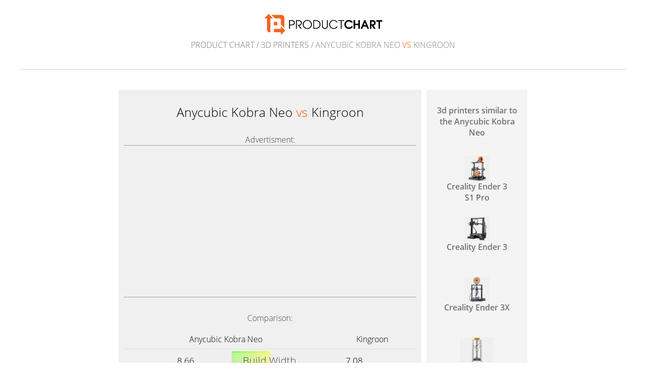

--- FILE ---
content_type: text/html; charset=UTF-8
request_url: https://www.productchart.com/3d_printers/44867_vs_35326
body_size: 2876
content:

<!doctype html>
<html>
<head>
 <meta http-equiv="Content-Type" content="text/html; charset=utf-8">
 <meta name="viewport" content="width=device-width, initial-scale=1">
 <meta property="og:image" content="https://www.productchart.com/elements/objects/og_logo.png">
 <link rel="stylesheet" href='/elements/objects/styles.css'>
 <title>Anycubic Kobra Neo vs Kingroon</title>
 
</head>

<body>
   <a href="/"><img src="/elements/objects/pc-logo.svg"
                    style="margin-top: 27px; width: 235px"></a>

<div class=navi><a href="/">Product Chart</a> / <a href="./">3d printers</a> / Anycubic Kobra Neo <div style="display: inline; color: #f05000">vs</div> Kingroon</div>

<link rel="stylesheet" href="/elements/objects/styles_info_page.css">

<div class=content>
   

<link rel="stylesheet" href="/elements/objects/compare.css">

<script src="/elements/objects/jquery.min.js"></script>

<script>
(function () {
    if (!window.mgAnalytics) window.mgAnalytics={};
    if (!mgAnalytics.queue) mgAnalytics.queue = [];

    function addStyle(css) {
        let elm  = document.createElement('style');
        elm.appendChild(document.createTextNode(css));
        document.querySelector('head').appendChild(elm);
    }

    const abs = {};

    abs.bButOnTop = function() {
        addStyle(`
            .comparison_chart > .buyinfo    { order: 10 }
            .comparison_chart > .priceinfos { order: 30 }
            .comparison_chart > #ctab       { order: 20 }
            .comparison_chart > .buyinfo    { max-width: 620px; }
        `);
    };

    abs.bButStyle2 = function() {
        addStyle(`
            .comparison_chart > .buyinfo    { max-width: 620px; }
            .comparison_chart > .buyinfo a .itemBuyText { display: none }
            .comparison_chart > .buyinfo a img {
                height: 20px;
                position: relative;
                top: 7.5px;
                margin-left: 5px;
            }
            .comparison_chart > .buyinfo a {
                background: #ffffff;
                min-width: 200px;
                max-width: 200px;
                min-height: 40px;
                border: 2px solid #0000ff;
                border-radius: 20px;
            }
            .buyinfo a b {
                font-size: 18px;
                font-weight: 600;
                color: #000;
            }
            .buyinfo .currencySign {
                font-size: 12px;
                vertical-align: super;
            }
            @media (max-width: 500px) {
                .comparison_chart > .buyinfo a {
                    display: inline-block;
                    min-width: 110px;
                    padding-left: 15px;
                    padding-right: 15px;
                    padding-top: 12px;
                    padding-bottom: 12px;
                    margin-left: 10px;
                    margin-right: 10px;
                }
            }
        `);

        function nicePrice(price) {
            let parts = price.split('.');
            return '<b>'+parts[0]+'</b>.'+parts[1];
        }

        document.addEventListener(
            'DOMContentLoaded',
            (evnt) => {
                let bi1 = document.querySelector('.buyinfo .item1');
                if (!bi1) return;
                let bi2 = document.querySelector('.buyinfo .item2');
                if (!bi2) return;
                let np1 = nicePrice('{ITEM_1_PRICE}');
                let np2 = nicePrice('{ITEM_2_PRICE}');
                bi1.innerHTML = `
                    <span><span class=currencySign>$</span> ${np1} <img src="/elements/objects/amazon_logo.png"></span>
                `;
                bi2.innerHTML = `
                    <span><span class=currencySign>$</span> ${np2} <img src="/elements/objects/amazon_logo.png"></span>
                `;
            }
        );
    }

    function parseCookie() {
        let r = {};
        let cookies = document.cookie.split('; ');
        for (let cookie of cookies) {
            let key, val;
            [key, val] = cookie.split('=');
            r[key] = val;
        }
        return r;
    }

    function getSetsFromCookie() {
        let r = {};
        let cookies = parseCookie();
        if (cookies['abt']) {
            for (let setting of cookies['abt'].split('|')) {
                let key, val;
                [key, val] = setting.split('!');
                r[key] = parseInt(val);
            }
        }
        return r;
    }

    function logAbt(id, value) {
        mgAnalytics.queue.push(['abt', id, value]);
    }

    function decide(i, sets) {
        if ([0,1].includes(sets[i])) return sets[i];
        let r = Math.random()>0.5 ? 0:1;
        logAbt(i, r);
        return r;
    }

    function abt() {
        let sets = getSetsFromCookie();
        for (let i in abs) {
            let active = decide(i, sets);
            if (active) abs[i]();
            sets[i] = active;
        }
        let cook = new URLSearchParams(sets).toString();
        cook = cook.replaceAll('&','|');
        cook = cook.replaceAll('=','!');
        document.cookie = `abt=${cook}; expires=Fri, 31 Dec 9999 23:59:59 GMT; SameSite=Lax`;
    }

    abt();

})();
</script>

<div class=comparison_and_controls>

 <div id=comparison_chart class=comparison_chart><!--comparisonchartstart-->
  <h1 style="text-align: center">Anycubic Kobra Neo <span class=vs>vs</span> Kingroon</h1>

  <table class=item_infos>
   
<tr><td colspan=3 style="border-bottom: 1px solid #a0a0a0; color: #404040">Advertisment:</td></tr>
   <tr>
    <td colspan=3 style="padding-top: 10px; padding-bottom: 10px; background: #f0f0f0">
<script async src="//pagead2.googlesyndication.com/pagead/js/adsbygoogle.js"></script>
<!-- Product Chart Responsive -->
<ins class="adsbygoogle"
     style="display:block"
     data-ad-client="ca-pub-4786778854163211"
     data-ad-slot="1473004998"
     data-ad-format="auto"></ins>
<script>
(adsbygoogle = window.adsbygoogle || []).push({});
</script>
    </td>
   </tr>
<tr><td colspan=3 style="border-top: 1px solid #a0a0a0; padding-top: 30px; padding-bottom: 20px; color: #404040">Comparison:</td></tr>

   <tr class=names>
    <td><a href="44867">Anycubic Kobra Neo</a></td>
    <td></td>
    <td><a href="35326">Kingroon</a></td>
   </tr>
  </table>

  <table id=ctab class=ctab>
   
 <tr class="att_width">
  <td class=data>8.66</td>
  <td class=centerthingy>
   <div class=comparison>
    <div class=bar style="background: linear-gradient(
    90deg, #f0f0f0, #f0f0f0 24.7327%, #5f0 24.7327%, #ff0 50%, #f0f0f0 50%
);"><span>Build Width</span></div>
   </div>
  </td>
  <td class=data>7.08</td>
 </tr>

 <tr class="att_depth">
  <td class=data>8.66</td>
  <td class=centerthingy>
   <div class=comparison>
    <div class=bar style="background: linear-gradient(
    90deg, #f0f0f0, #f0f0f0 24.7327%, #5f0 24.7327%, #ff0 50%, #f0f0f0 50%
);"><span>Build Depth</span></div>
   </div>
  </td>
  <td class=data>7.08</td>
 </tr>

 <tr class="att_height">
  <td class=data>9.84</td>
  <td class=centerthingy>
   <div class=comparison>
    <div class=bar style="background: linear-gradient(
    90deg, #f0f0f0, #f0f0f0 20.7709%, #5f0 20.7709%, #ff0 50%, #f0f0f0 50%
);"><span>Build Height</span></div>
   </div>
  </td>
  <td class=data>7.08</td>
 </tr>

 <tr class="att_heated_bed">
  <td class=data>Yes</td>
  <td class=centerthingy>
   <div class=comparison>
    <div class=bar style="background: linear-gradient(
    90deg, #f0f0f0, #f0f0f0 50%, #5f0 50%, #ff0 50%, #f0f0f0 50%
);"><span>Heated Bed</span></div>
   </div>
  </td>
  <td class=data>Yes</td>
 </tr>

 <tr class="att_resolution">
  <td class=data>50</td>
  <td class=centerthingy>
   <div class=comparison>
    <div class=bar style="background: linear-gradient(
    90deg, #f0f0f0, #f0f0f0 50%, #ff0 50%, #5f0 50%, #f0f0f0 50%
);"><span>Layer Resolution</span></div>
   </div>
  </td>
  <td class=data>50</td>
 </tr>

 <tr class="att_nozzles">
  <td class=data>1</td>
  <td class=centerthingy>
   <div class=comparison>
    <div class=bar style="background: linear-gradient(
    90deg, #f0f0f0, #f0f0f0 50%, #5f0 50%, #ff0 50%, #f0f0f0 50%
);"><span>Nozzles</span></div>
   </div>
  </td>
  <td class=data>1</td>
 </tr>

 <tr class="att_speed">
  <td class=data>100</td>
  <td class=centerthingy>
   <div class=comparison>
    <div class=bar style="background: linear-gradient(
    90deg, #f0f0f0, #f0f0f0 50%, #5f0 50%, #ff0 50%, #f0f0f0 50%
);"><span>Print Speed</span></div>
   </div>
  </td>
  <td class=data>100</td>
 </tr>

 <tr class="att_assembled">
  <td class=data>No</td>
  <td class=centerthingy>
   <div class=comparison>
    <div class=bar style="background: linear-gradient(
    90deg, #f0f0f0, #f0f0f0 50%, #5f0 50%, #ff0 50%, #f0f0f0 50%
);"><span>Assembled</span></div>
   </div>
  </td>
  <td class=data>No</td>
 </tr>

 <tr class="att_wifi">
  <td class=data>No</td>
  <td class=centerthingy>
   <div class=comparison>
    <div class=bar style="background: linear-gradient(
    90deg, #f0f0f0, #f0f0f0 50%, #5f0 50%, #ff0 50%, #f0f0f0 50%
);"><span>Wi-Fi</span></div>
   </div>
  </td>
  <td class=data>No</td>
 </tr>

 <tr class="att_sd_card">
  <td class=data>Yes</td>
  <td class=centerthingy>
   <div class=comparison>
    <div class=bar style="background: linear-gradient(
    90deg, #f0f0f0, #f0f0f0 50%, #5f0 50%, #ff0 50%, #f0f0f0 50%
);"><span>SD Card</span></div>
   </div>
  </td>
  <td class=data>Yes</td>
 </tr>

  </table>
  
 </div><!--comparisonchartend-->

<div class=similar_items>
 <div class=similar_items_headline>
  <a href="similar_to_44867">3d printers similar to the Anycubic Kobra Neo</a>
 </div>
 
<a class=similar_item id=similar_item_43882 href="44867_vs_43882">
 <div class=imgback><img src="https://m.media-amazon.com/images/I/41o7IY3WbPL._SL160_.jpg"></div>
 <div>Creality Ender 3 S1 Pro</div>
</a>

<a class=similar_item id=similar_item_21910 href="44867_vs_21910">
 <div class=imgback><img src="https://m.media-amazon.com/images/I/41J7p0ZhWuL._SL160_.jpg"></div>
 <div>Creality Ender 3</div>
</a>

<a class=similar_item id=similar_item_33924 href="44867_vs_33924">
 <div class=imgback><img src="https://m.media-amazon.com/images/I/41QhBBjTpYL._SL160_.jpg"></div>
 <div>Creality Ender 3X</div>
</a>

<a class=similar_item id=similar_item_25851 href="44867_vs_25851">
 <div class=imgback><img src="https://m.media-amazon.com/images/I/41Iwx-IQZsL._SL160_.jpg"></div>
 <div>Velleman K8800</div>
</a>

<a class=similar_item id=similar_item_26499 href="44867_vs_26499">
 <div class=imgback><img src="https://m.media-amazon.com/images/I/31iu+65XGwL._SL160_.jpg"></div>
 <div>Creality Ender 3 Pro</div>
</a>

</div>

</div> <!-- comparison_and_controls -->

<div style="text-align: center; padding-top: 50px;"><a style="color: #505050" href="/about">about</a></div>

<script>
 function switchActiveItem()
 {
  $(".similar_item.active"     ).removeClass("active");
  $("#similar_item_"+activeItem).addClass("active");
 }
 activeItem=35326;
 switchActiveItem();
</script>




</div>

<script src="/elements/objects/mgAnalytics.js"></script>

</body>
</html>


--- FILE ---
content_type: text/html; charset=utf-8
request_url: https://www.google.com/recaptcha/api2/aframe
body_size: 266
content:
<!DOCTYPE HTML><html><head><meta http-equiv="content-type" content="text/html; charset=UTF-8"></head><body><script nonce="PH96a63W57mMltwP1p-UiA">/** Anti-fraud and anti-abuse applications only. See google.com/recaptcha */ try{var clients={'sodar':'https://pagead2.googlesyndication.com/pagead/sodar?'};window.addEventListener("message",function(a){try{if(a.source===window.parent){var b=JSON.parse(a.data);var c=clients[b['id']];if(c){var d=document.createElement('img');d.src=c+b['params']+'&rc='+(localStorage.getItem("rc::a")?sessionStorage.getItem("rc::b"):"");window.document.body.appendChild(d);sessionStorage.setItem("rc::e",parseInt(sessionStorage.getItem("rc::e")||0)+1);localStorage.setItem("rc::h",'1768996013766');}}}catch(b){}});window.parent.postMessage("_grecaptcha_ready", "*");}catch(b){}</script></body></html>

--- FILE ---
content_type: text/css;charset=UTF-8
request_url: https://www.productchart.com/elements/objects/styles.css
body_size: 1213
content:
@font-face {
  font-family: 'Open Sans';
  font-style: normal;
  font-weight: 300;
  src: local('Open Sans Light'), local('OpenSans-Light'), url(/elements/objects/open-sans-300.woff) format('woff');
}

@font-face {
  font-family: 'Open Sans';
  font-style: normal;
  font-weight: 400;
  src: local('Open Sans'), local('OpenSans'), url(/elements/objects/open-sans-400.woff) format('woff');
}

@font-face {
  font-family: 'Open Sans';
  font-style: normal;
  font-weight: 600;
  src: local('Open Sans Semibold'), local('OpenSans-Semibold'), url(/elements/objects/open-sans-600.woff) format('woff');
}

*, *:before, *:after {
  -moz-box-sizing: border-box; -webkit-box-sizing: border-box; box-sizing: border-box;
 }

body
{
 background: #ffffff;
 color: #000000;
 margin: 0;
 padding: 0;
 font-size: 16px;
 font-weight: 300;
 font-family: 'Open Sans', sans-serif;
}

h1
{
 font-size: 30px;
 font-weight: 300;
}

@media screen and (-webkit-min-device-pixel-ratio:0)
{
 /* Webkit based browsers have a grey background
    in radio buttons. To get rid of them, -webkit-appearance: none is
    needed. That makes them invisible in some browsers.
    So there is a lot of styleing needed to make them look right: */
 input[type=radio]
 {
  -webkit-appearance: none;
  height: 1em;
  width: 1em;
  border: 1px solid #000000;
  cursor: pointer; 
  border-radius: 2em;
 }
 input[type=radio]:checked
 {
  background-color: #000000;
 }
}

input[type=text], input[type=number], input[type=submit], textarea, button
{
 border: 1px solid #c0c0c0;
 font-family: 'Open Sans';
 font-weight: 300;
 -webkit-appearance: none;
 vertical-align: middle;
}

a
{
 color: #000000;
 text-decoration: none;
 outline: 0;
}

a:hover
{
 text-decoration: underline;
}
 
form {
  margin: 0;
}

input::-moz-focus-inner
{ 
 border: 0;
}

input[type="submit"],.continue,button
{
 background-color: #808080;
 border-radius: 4px 4px 4px 4px;
 border: 1px solid #c0c0c0;
 color: #303030;
 cursor: pointer;
 font-size: 17px;
 padding: 6px 12px;
 vertical-align: middle;
 outline: 0;
 font-weight: 400;
 /* without the following 2 styles, my ipad 2 will make funny things with
    input[type=submit] elements. 2013-09-04 /mg */
 -webkit-appearance: none;
 -webkit-border-radius: 4px 4px 4px 4px;

 background: #c2c2c2; /* Old browsers */
 background: -moz-linear-gradient(top, #c2c2c2 0%, #a2a2a2 40%, #737373 100%); /* FF3.6+ */
 background: -webkit-gradient(linear, left top, left bottom, color-stop(0%,#c2c2c2), color-stop(40%,#a2a2a2), color-stop(100%,#737373)); /* Chrome,Safari4+ */
 background: -webkit-linear-gradient(top, #c2c2c2 0%,#a2a2a2 40%,#737373 100%); /* Chrome10+,Safari5.1+ */
 background: -o-linear-gradient(top, #c2c2c2 0%,#a2a2a2 40%,#737373 100%); /* Opera 11.10+ */
 background: -ms-linear-gradient(top, #c2c2c2 0%,#a2a2a2 40%,#737373 100%); /* IE10+ */
 background: linear-gradient(to bottom, #f0f0f0 0%,#e0e0e0 100%); /* W3C */
}

a.continue
{
 display: inline-block;
}

.continue:hover
{
 text-decoration: none;
}

table
{
 border-collapse: collapse;
 border-spacing: 0;
}

td
{
 padding: 0;
}

th
{
 padding-bottom: 20px;
}

/* HEADER */

.logo
{
 position: absolute;
 top: 0;
 left: 0; 
 width: 210px;
 height: 82px;
 line-height: 78px;
 background: #f0f0f0;
 font-size: 18px;
 font-family: 'Open Sans', sans-serif;
 font-weight: 600;
 white-space: nowrap;
 border-bottom: 1px solid #d0d0d0;
 text-align: center;
}

.content
{
 text-align: left;
 vertical-align: middle;
}
